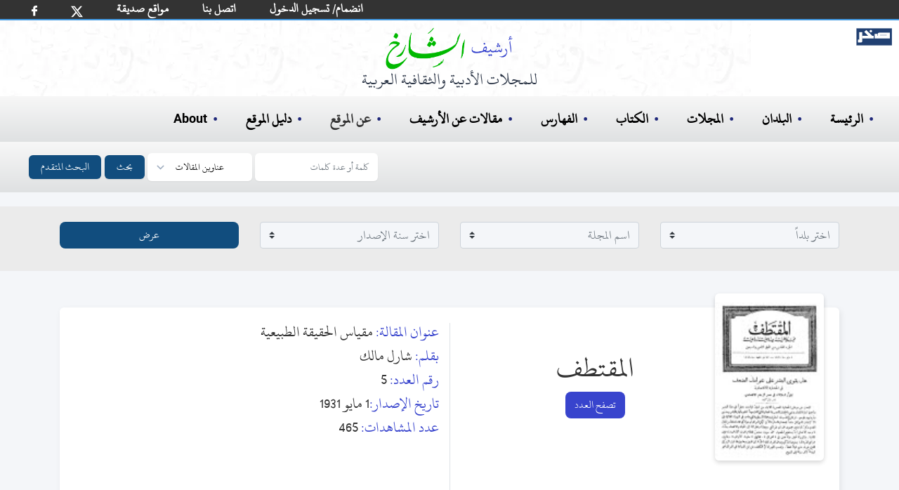

--- FILE ---
content_type: text/html; charset=utf-8
request_url: https://archive.alsharekh.org/Articles/107/9559/191630
body_size: 14713
content:
<!DOCTYPE html><html lang="ar" dir="rtl"><head>
  <meta charset="utf-8">
  <title>مقياس الحقيقة الطبيعية</title>
  <!-- SEO TAGS -->
  <meta name="description" content="مقالة (مقياس الحقيقة الطبيعية) من مجلة المقتطف بقلم (شارل مالك),رئيس التحرير يعقوب صروف , تاريخ الإصدار 1 مايو 1931 , نوعية الإصدار شهرية , بلد الإصدار مصر , العدد 5">
  
  <meta name="author" content="محمد الشارخ - صخر">

  <meta name="og:title" property="og:title" content="مقياس الحقيقة الطبيعية">
  <meta name="og:description" property="og:description" content="مقالة (مقياس الحقيقة الطبيعية) من مجلة المقتطف بقلم (شارل مالك),رئيس التحرير يعقوب صروف , تاريخ الإصدار 1 مايو 1931 , نوعية الإصدار شهرية , بلد الإصدار مصر , العدد 5">

  <meta name="og:url" property="og:url" content="https://archive.alsharekh.org/Articles/107/9559/191630">
  <meta name="og:type" property="og:type" content="website">
  <meta name="og:image" property="og:image" content="https://archive.alsharekh.org/ArchiveAlsharekh.png">
  <meta name="og:site_name" property="og:site_name" content="أرشيف الشارخ للمجلات الأدبية والثقافية العربية">

  <link rel="Shortcut Icon" href="https://archive.alsharekh.org/logo.svg">
  <base href="/">

  <meta name="viewport" content="width=device-width, initial-scale=1">
  <link rel="icon" type="image/x-icon" href="https://archive.alsharekh.org/logo.svg">

  <!-- CSS Files -->
  
  <link href="assets/css/app.css" media="screen" rel="stylesheet" type="text/css">
  <link href="assets/css/combined_base.css" rel="stylesheet" type="text/css" media="all">
  <link href="assets/css/combined_document.css" media="screen" rel="stylesheet" type="text/css">

  <meta name="google-site-verification" content="Gg_8xwHON90xBrcToBtc6rcI--e5CCz3chhJhHsdyoE">
  <!-- Global site tag (gtag.js) - Google Analytics -->
  <script async="" src="https://www.googletagmanager.com/gtag/js?id=UA-155739506-1"></script>
  <script>
    window.dataLayer = window.dataLayer || [];
    function gtag() { dataLayer.push(arguments); }
    gtag('js', new Date());

    gtag('config', 'UA-155739506-1');
  </script>
<link rel="stylesheet" href="styles.20c66f533ad461915b4f.css"><style ng-transition="serverApp"></style><style ng-transition="serverApp">.MHSeparator[_ngcontent-sc3]{border:none;border-left:1px solid #ebebeb;padding-top:29px;padding-bottom:20px}@media (min-device-width:768px) and (max-device-width:1024px),only screen and (max-width:760px){.MHSeparator[_ngcontent-sc3]{border-left:none;border-bottom:1px solid #ebebeb}}</style><style ng-transition="serverApp">footer[_ngcontent-sc4]{display:flex;padding:2rem;margin-left:auto;margin-right:auto;text-align:center;justify-content:center;background-color:#fff}.footer_info[_ngcontent-sc4]{margin:0;width:100%;white-space:nowrap;padding:0;text-align:center;font-size:18px;color:#000;line-height:1.2}@media (min-width:768px){.footer_info[_ngcontent-sc4]{margin:10px;font-size:16px;font-weight:700}}@media (max-width:768px){.footer_info[_ngcontent-sc4]{margin:10px;font-size:12px}}.hover-text-gray-500[_ngcontent-sc4]:hover{--text-opacity:1;color:#a0aec0;color:rgba(160,174,192,var(--text-opacity))}.text-gray-700[_ngcontent-sc4]{--text-opacity:1;color:#4a5568;color:rgba(74,85,104,var(--text-opacity))}h3[_ngcontent-sc4]{color:#000}.flex[_ngcontent-sc4]{display:flex}.justify-center[_ngcontent-sc4]{justify-content:center}.mt-8[_ngcontent-sc4]{margin-top:2rem}.space-x-6[_ngcontent-sc4] > [_ngcontent-sc4]:not(template) ~ [_ngcontent-sc4]:not(template){--space-x-reverse:0;margin-right:calc(1.5rem*var(--space-x-reverse));margin-left:calc(1.5rem*(1 - var(--space-x-reverse)))}.space-x-reverse[_ngcontent-sc4] > [_ngcontent-sc4]:not(template) ~ [_ngcontent-sc4]:not(template){--space-x-reverse:1}.sr-only[_ngcontent-sc4]{position:absolute;width:1px;height:1px;padding:0;margin:-1px;overflow:hidden;clip:rect(0,0,0,0);white-space:nowrap;border-width:0}.w-6[_ngcontent-sc4]{width:1.5rem}.h-6[_ngcontent-sc4]{height:1.5rem}.mx-3[_ngcontent-sc4]{margin-left:.75rem;margin-right:.75rem}.my-6[_ngcontent-sc4]{margin-top:1.5rem;margin-bottom:1.5rem}.hidden[_ngcontent-sc4]{display:none}@media (min-width:768px){.md-block[_ngcontent-sc4]{display:block}.md-hidden[_ngcontent-sc4]{display:none}ul[_ngcontent-sc4]   li[_ngcontent-sc4]   .imgLiHead[_ngcontent-sc4]{margin:0 10px!important;height:50px!important;bottom:-5px!important}ul[_ngcontent-sc4]   li.imgLi[_ngcontent-sc4]{height:45px!important}}.footerMobile[_ngcontent-sc4]{padding:.75rem;background-color:#fff}ul[_ngcontent-sc4]   li[_ngcontent-sc4]{list-style-type:none}ul[_ngcontent-sc4]   li[_ngcontent-sc4]   .imgLiHead[_ngcontent-sc4]{position:relative;margin:0 20px;height:70px;bottom:8px}ul[_ngcontent-sc4]   li[_ngcontent-sc4]   .imgLi[_ngcontent-sc4]{margin:5px 20px;height:50px}.container2[_ngcontent-sc4]   ul[_ngcontent-sc4]   li[_ngcontent-sc4]   img[_ngcontent-sc4]{margin:0 20px;height:40px}.footerMobile[_ngcontent-sc4]   .container2[_ngcontent-sc4]   ul[_ngcontent-sc4]   li[_ngcontent-sc4]   img[_ngcontent-sc4]{margin:0 10px;height:20px}</style><style ng-transition="serverApp">html[_ngcontent-sc5]{line-height:1.15;-webkit-text-size-adjust:100%}body[_ngcontent-sc5]{margin:0}main[_ngcontent-sc5]{display:block}button[_ngcontent-sc5], input[_ngcontent-sc5], select[_ngcontent-sc5], textarea[_ngcontent-sc5]{font-family:inherit;font-size:100%;line-height:1.15;margin:0}button[_ngcontent-sc5], input[_ngcontent-sc5]{overflow:visible}button[_ngcontent-sc5], select[_ngcontent-sc5]{text-transform:none}[type=submit][_ngcontent-sc5], button[_ngcontent-sc5]{-webkit-appearance:button}[type=submit][_ngcontent-sc5]::-moz-focus-inner, button[_ngcontent-sc5]::-moz-focus-inner{border-style:none;padding:0}[type=submit][_ngcontent-sc5]:-moz-focusring, button[_ngcontent-sc5]:-moz-focusring{outline:1px dotted ButtonText}textarea[_ngcontent-sc5]{overflow:auto}[type=search][_ngcontent-sc5]{-webkit-appearance:textfield;outline-offset:-2px}[type=search][_ngcontent-sc5]::-webkit-search-decoration{-webkit-appearance:none}[_ngcontent-sc5]::-webkit-file-upload-button{-webkit-appearance:button;font:inherit}[hidden][_ngcontent-sc5]{display:none}h3[_ngcontent-sc5]{margin:0}button[_ngcontent-sc5]:focus{outline:1px dotted;outline:5px auto -webkit-focus-ring-color}ul[_ngcontent-sc5]{list-style:none;margin:0;padding:0}*[_ngcontent-sc5], [_ngcontent-sc5]:after, [_ngcontent-sc5]:before{box-sizing:border-box;border:0 solid #e2e8f0}hr[_ngcontent-sc5]{border-top-width:1px}img[_ngcontent-sc5]{border-style:solid}textarea[_ngcontent-sc5]{resize:vertical}[role=button][_ngcontent-sc5], button[_ngcontent-sc5]{cursor:pointer}table[_ngcontent-sc5]{border-collapse:collapse}h1[_ngcontent-sc5], h2[_ngcontent-sc5], h3[_ngcontent-sc5], h4[_ngcontent-sc5], h5[_ngcontent-sc5], h6[_ngcontent-sc5]{font-size:inherit;font-weight:inherit}a[_ngcontent-sc5]{color:#000;text-decoration:inherit}button[_ngcontent-sc5], input[_ngcontent-sc5], optgroup[_ngcontent-sc5], select[_ngcontent-sc5], textarea[_ngcontent-sc5]{padding:0;line-height:inherit}code[_ngcontent-sc5], kbd[_ngcontent-sc5], pre[_ngcontent-sc5], samp[_ngcontent-sc5]{font-family:Menlo,Monaco,Consolas,Liberation Mono,Courier New,monospace}audio[_ngcontent-sc5], canvas[_ngcontent-sc5], embed[_ngcontent-sc5], iframe[_ngcontent-sc5], img[_ngcontent-sc5], object[_ngcontent-sc5], svg[_ngcontent-sc5], video[_ngcontent-sc5]{display:block}img[_ngcontent-sc5], video[_ngcontent-sc5]{max-width:100%;height:auto}[type=search][_ngcontent-sc5], select[_ngcontent-sc5], textarea[_ngcontent-sc5]{-webkit-appearance:none;-moz-appearance:none;appearance:none;background-color:#fff;border-color:#a0aec0;border-radius:0;padding:.5rem .75rem;font-size:1}[type=search][_ngcontent-sc5]:focus, select[_ngcontent-sc5]:focus{outline:2px solid transparent;outline-offset:2px;--tw-ring-inset:var(--tw-empty,);--tw-ring-offset-width:0px;--tw-ring-offset-color:#fff;--tw-ring-color:#3182ce;--tw-ring-offset-shadow:var(--tw-ring-inset) 0 0 0 var(--tw-ring-offset-width) var(--tw-ring-offset-color);--tw-ring-shadow:var(--tw-ring-inset) 0 0 0 calc(1px + var(--tw-ring-offset-width)) var(--tw-ring-color);box-shadow:var(--tw-ring-offset-shadow),var(--tw-ring-shadow),var(--tw-shadow,0 0 transparent);border-color:#3182ce}input[_ngcontent-sc5]::-moz-placeholder, textarea[_ngcontent-sc5]::-moz-placeholder{color:#a0aec0;opacity:1}input[_ngcontent-sc5]::-ms-input-placeholder, textarea[_ngcontent-sc5]::-ms-input-placeholder{color:#a0aec0;opacity:1}input[_ngcontent-sc5]::placeholder, textarea[_ngcontent-sc5]::placeholder{color:#a0aec0;opacity:1}[_ngcontent-sc5]::-webkit-datetime-edit-fields-wrapper{padding:0}[_ngcontent-sc5]::-webkit-date-and-time-value{min-height:1.5em}select[_ngcontent-sc5]{background-image:url("data:image/svg+xml,%3csvg xmlns='http://www.w3.org/2000/svg' fill='none' viewBox='0 0 20 20'%3e%3cpath stroke='%23a0aec0' stroke-linecap='round' stroke-linejoin='round' stroke-width='1.5' d='M6 8l4 4 4-4'/%3e%3c/svg%3e");background-position:right .5rem center;background-repeat:no-repeat;background-size:1.5em 1.5em;padding-right:2.5rem;-webkit-print-color-adjust:exact;color-adjust:exact}.container[_ngcontent-sc5]{width:100%}@media (min-width:640px){.container[_ngcontent-sc5]{max-width:640px}}@media (min-width:768px){.container[_ngcontent-sc5]{max-width:768px}}@media (min-width:1024px){.container[_ngcontent-sc5]{max-width:1024px}}@media (min-width:1280px){.container[_ngcontent-sc5]{max-width:1280px}}.bg-blue-500[_ngcontent-sc5]{--bg-opacity:1;background-color:#4299e1;background-color:#114d7e}.hover-bg-blue-700[_ngcontent-sc5]:hover{--bg-opacity:1;background-color:#2b6cb0;background-color:rgba(43,108,176,var(--bg-opacity))}.border-transparent[_ngcontent-sc5]{border-color:transparent}.border-gray-300[_ngcontent-sc5]{--border-opacity:1;border-color:#e2e8f0;border-color:rgba(226,232,240,var(--border-opacity))}.focus\[_ngcontent-sc5]:border-xBlue-500:focus{--border-opacity:1;border-color:#263097;border-color:rgba(38,48,151,var(--border-opacity))}.rounded-md[_ngcontent-sc5]{border-radius:.375rem}.border[_ngcontent-sc5]{border-width:1px}.inline[_ngcontent-sc5]{display:inline}.inline-flex[_ngcontent-sc5]{display:inline-flex;margin-left:5px}.table[_ngcontent-sc5]{display:table}.grid[_ngcontent-sc5]{display:grid}.hidden[_ngcontent-sc5]{display:none}.items-center[_ngcontent-sc5]{align-items:center}.font-medium[_ngcontent-sc5]{font-weight:500}.h-4[_ngcontent-sc5]{height:1rem}.text-base[_ngcontent-sc5]{font-size:1rem}.leading-4[_ngcontent-sc5]{line-height:1rem}.focus\[_ngcontent-sc5]:outline-none:focus{outline:2px solid transparent;outline-offset:2px}.py-2[_ngcontent-sc5]{padding-top:.5rem;padding-bottom:.5rem}.px-2[_ngcontent-sc5]{padding-left:.5rem;padding-right:.5rem}.Lpx-4[_ngcontent-sc5]{padding-left:1rem;padding-right:1rem}.static[_ngcontent-sc5]{position:static}.relative[_ngcontent-sc5]{position:relative}.shadow-sm[_ngcontent-sc5]{box-shadow:0 1px 2px 0 rgba(0,0,0,.05)}.text-white[_ngcontent-sc5]{--text-opacity:1;color:#fff;color:rgba(255,255,255,var(--text-opacity))}.w-4[_ngcontent-sc5]{width:1rem}.w-10[_ngcontent-sc5]{width:2.5rem}.gap-0[_ngcontent-sc5]{grid-gap:0;gap:0}.grid-cols-2[_ngcontent-sc5]{grid-template-columns:repeat(2,minmax(0,1fr))}.grid-cols-3[_ngcontent-sc5]{grid-template-columns:repeat(3,minmax(0,1fr))}@-webkit-keyframes spin{to{transform:rotate(1turn)}}@keyframes spin{to{transform:rotate(1turn)}}@-webkit-keyframes ping{75%,to{transform:scale(2);opacity:0}}@keyframes ping{75%,to{transform:scale(2);opacity:0}}@-webkit-keyframes pulse{50%{opacity:.5}}@keyframes pulse{50%{opacity:.5}}@-webkit-keyframes bounce{0%,to{transform:translateY(-25%);-webkit-animation-timing-function:cubic-bezier(.8,0,1,1);animation-timing-function:cubic-bezier(.8,0,1,1)}50%{transform:none;-webkit-animation-timing-function:cubic-bezier(0,0,.2,1);animation-timing-function:cubic-bezier(0,0,.2,1)}}@keyframes bounce{0%,to{transform:translateY(-25%);-webkit-animation-timing-function:cubic-bezier(.8,0,1,1);animation-timing-function:cubic-bezier(.8,0,1,1)}50%{transform:none;-webkit-animation-timing-function:cubic-bezier(0,0,.2,1);animation-timing-function:cubic-bezier(0,0,.2,1)}}body[_ngcontent-sc5]{font-family:KFGQPCUthmanTahaNaskh,Roboto,sans-serif;width:100%}._hidden[_ngcontent-sc5]{display:none}.Sub-BG[_ngcontent-sc5]{background:#fff url(/assets/images/bG_1_30.webp) no-repeat!important;height:auto!important;padding-bottom:10px}.Sub-BG[_ngcontent-sc5]   .ArchiveLogo[_ngcontent-sc5]{margin-left:auto;margin-right:auto;margin-top:0;padding-top:10px;text-align:center;--text-opacity:1;color:#2d3748;color:rgba(45,55,72,var(--text-opacity))}.Sub-BG[_ngcontent-sc5]   .ArchiveLogo[_ngcontent-sc5]   img[_ngcontent-sc5]{margin-left:auto;margin-right:auto;height:60px}.Sub-BG[_ngcontent-sc5]   .ArchiveLogo[_ngcontent-sc5]   h3[_ngcontent-sc5]{font-size:1.5rem}.Sub-BG[_ngcontent-sc5]   .logoSakhr[_ngcontent-sc5]{position:absolute;height:25px;right:10px;top:40px}.desk-hero[_ngcontent-sc5]{background:#fff url(/assets/images/HBG.webp) no-repeat 0 0;background-size:contain;height:320px}.mobile-hero[_ngcontent-sc5]{background:#fff url(/assets/images/bG_1_30.webp) no-repeat 50%}.desk-hero[_ngcontent-sc5]   h2[_ngcontent-sc5]{color:#00f;font-size:24px;font-weight:500}.desk-hero[_ngcontent-sc5]   p[_ngcontent-sc5]{color:#4e4e4e;font-size:14.5pt;font-weight:500;padding-right:30px}.mobile-hero[_ngcontent-sc5]   .logoSakhr[_ngcontent-sc5]{position:relative;height:30px;right:0;top:10px}.mobile-hero[_ngcontent-sc5]   .grid[_ngcontent-sc5]   .grid_cont[_ngcontent-sc5]{align-items:center;justify-content:center;vertical-align:middle;margin:auto}.mobile-hero[_ngcontent-sc5]   .grid[_ngcontent-sc5]   .static[_ngcontent-sc5]{padding-bottom:.5rem;margin:.75rem auto .5rem;font-size:.75rem;text-align:right;--text-opacity:1;color:#2d3748;color:rgba(45,55,72,var(--text-opacity));width:150px}.desk-hero[_ngcontent-sc5]   .logoSakhr[_ngcontent-sc5]{position:absolute;height:35px;right:10px;top:60px}.desk-hero[_ngcontent-sc5]   .hero[_ngcontent-sc5]   .grid_cont[_ngcontent-sc5]{align-items:center;justify-content:center;vertical-align:middle;margin:auto}.desk-hero[_ngcontent-sc5]   .hero[_ngcontent-sc5]   .ArchiveLogo[_ngcontent-sc5]{margin-left:auto;margin-right:auto;margin-top:1rem;text-align:center;--text-opacity:1;color:#2d3748;color:rgba(45,55,72,var(--text-opacity))}.desk-hero[_ngcontent-sc5]   .hero[_ngcontent-sc5]   .ArchiveLogo[_ngcontent-sc5]   img[_ngcontent-sc5]{margin-left:auto;margin-right:auto;height:79px}.desk-hero[_ngcontent-sc5]   .hero[_ngcontent-sc5]   .ArchiveLogo[_ngcontent-sc5]   h3[_ngcontent-sc5]{font-size:18px}.desk-hero[_ngcontent-sc5]   .hero[_ngcontent-sc5]   .static[_ngcontent-sc5]{padding-bottom:.75rem;margin:1.5rem auto 2rem;font-size:1.5rem;text-align:center;--text-opacity:1;color:#2d3748;color:rgba(45,55,72,var(--text-opacity));width:450px}h3[_ngcontent-sc5]   span[_ngcontent-sc5]{--text-opacity:1;color:#5159ac;color:rgba(81,89,172,var(--text-opacity))}.desk-hero[_ngcontent-sc5]   .hero[_ngcontent-sc5]   .cover[_ngcontent-sc5]   img[_ngcontent-sc5]{height:100%}.desk-hero[_ngcontent-sc5]   .lg-block[_ngcontent-sc5]{display:block}.desk-hero[_ngcontent-sc5]   .lg-hidden[_ngcontent-sc5]{display:none}@media (max-width:768px) and (max-width:1000px){.wi_th[_ngcontent-sc5]{width:270px}.mobile-hero[_ngcontent-sc5]   .wi_th[_ngcontent-sc5]{width:190px;position:relative}.sakhr-projects[_ngcontent-sc5]   .items[_ngcontent-sc5]   .item.one[_ngcontent-sc5]{margin:10px}}@media (min-width:768px) and (max-width:1024px){.desk-hero[_ngcontent-sc5]   .hero[_ngcontent-sc5]   .cover[_ngcontent-sc5]   .cover-md[_ngcontent-sc5], .desk-hero[_ngcontent-sc5]   .lg-hidden[_ngcontent-sc5]{display:block}.desk-hero[_ngcontent-sc5]   .lg-block[_ngcontent-sc5]{display:none}}@media (min-width:1024px) and (max-width:1280px){.desk-hero[_ngcontent-sc5]   .hero[_ngcontent-sc5]   .cover[_ngcontent-sc5]   .cover-lg[_ngcontent-sc5]{display:none}}@media (min-width:1280px){.desk-hero[_ngcontent-sc5]   .hero[_ngcontent-sc5]   .cover[_ngcontent-sc5]   .cover-xl[_ngcontent-sc5]{display:block}}@media (min-width:640px){.mobile-hero[_ngcontent-sc5]   .grid[_ngcontent-sc5]   .cover[_ngcontent-sc5]   .cover-lg[_ngcontent-sc5]{display:block}.mobile-hero[_ngcontent-sc5]   .grid[_ngcontent-sc5]   .cover[_ngcontent-sc5]   .cover-md[_ngcontent-sc5]{display:none}}@media (min-width:768px){.desk-nav-mob.md_hidden[_ngcontent-sc5]{display:none}}.desk-nav[_ngcontent-sc5]{text-align:right;width:100%}.desk-nav[_ngcontent-sc5]   ul[_ngcontent-sc5]{padding:1rem;font-size:20px}.bcollaps[_ngcontent-sc5], .desk-nav-mob[_ngcontent-sc5]   ul[_ngcontent-sc5], .desk-nav[_ngcontent-sc5]   ul[_ngcontent-sc5]{display:flex;font-weight:600;text-align:right;width:100%;background-image:linear-gradient(180deg,#f7f7f7,#dfe1e2)}.bcollaps[_ngcontent-sc5], .desk-nav-mob[_ngcontent-sc5]   ul[_ngcontent-sc5]{padding:.5rem;font-size:14px!important}.desk-nav[_ngcontent-sc5]   ul[_ngcontent-sc5]   li[_ngcontent-sc5]{margin-left:1.25rem;margin-right:1.25rem}.desk-nav-mob[_ngcontent-sc5]   ul[_ngcontent-sc5]   li[_ngcontent-sc5]{margin-left:.25rem;margin-right:.25rem}.desk-nav-mob[_ngcontent-sc5]   ul[_ngcontent-sc5]   li[_ngcontent-sc5]   a[_ngcontent-sc5]{font-size:16px!important}.desk-nav-mob[_ngcontent-sc5]   button[_ngcontent-sc5], .desk-nav-mob[_ngcontent-sc5]   input[_ngcontent-sc5]{font-size:12px}.desk-nav-mob[_ngcontent-sc5]   ul[_ngcontent-sc5]   li[_ngcontent-sc5]:hover, .desk-nav[_ngcontent-sc5]   ul[_ngcontent-sc5]   li[_ngcontent-sc5]:before, .desk-nav[_ngcontent-sc5]   ul[_ngcontent-sc5]   li[_ngcontent-sc5]:hover, a[_ngcontent-sc5]:hover{--text-opacity:1;color:#1e2679;color:rgba(30,38,121,var(--text-opacity))}.desk-nav[_ngcontent-sc5]   ul[_ngcontent-sc5]   li[_ngcontent-sc5]:before{margin-left:.5rem;content:"•";top:2px;position:relative}.desk-nav[_ngcontent-sc5]   ul[_ngcontent-sc5]   .search[_ngcontent-sc5]:before{content:""!important}@media (min-width:768px) and (max-width:1024px){.desk-nav[_ngcontent-sc5]   ul[_ngcontent-sc5]   li[_ngcontent-sc5]{margin-left:1rem;margin-right:1rem}}select[_ngcontent-sc5]{background-position:left .5rem center;padding-left:2.5rem}@-webkit-keyframes bannermove{to{transform:translate(200%)}}@keyframes bannermove{to{transform:translate(200%)}}@-webkit-keyframes bannermoveDesk{to{transform:translate(200%)}}@keyframes bannermoveDesk{to{transform:translate(200%)}}@media (max-width:768px){.ArchiveLogo[_ngcontent-sc5]{margin-right:0!important}.desk-hero[_ngcontent-sc5]   .hero[_ngcontent-sc5]   .ArchiveLogo[_ngcontent-sc5]   img[_ngcontent-sc5]{height:54px}.desk-hero[_ngcontent-sc5]   .hero[_ngcontent-sc5]   .ArchiveLogo[_ngcontent-sc5]   h3[_ngcontent-sc5], .desk-hero[_ngcontent-sc5]   .hero[_ngcontent-sc5]   .static[_ngcontent-sc5]{font-size:1rem}.desk-hero[_ngcontent-sc5]   .hero[_ngcontent-sc5]   .cover[_ngcontent-sc5]   .cover-md[_ngcontent-sc5]{height:267px}.hero[_ngcontent-sc5]{height:267px!important}.desk-hero[_ngcontent-sc5]   .hero[_ngcontent-sc5]   .grid_cont[_ngcontent-sc5]{margin:42px 0 0}.desk-nav[_ngcontent-sc5]   ul[_ngcontent-sc5]{font-size:1rem;padding:1rem 0}.desk-nav[_ngcontent-sc5]   ul[_ngcontent-sc5]   li[_ngcontent-sc5]{margin-left:1rem;margin-right:1rem}.desk-nav[_ngcontent-sc5]   ul[_ngcontent-sc5]   li[_ngcontent-sc5]:before{margin-left:.1rem}.static[_ngcontent-sc5]   .st[_ngcontent-sc5]   h3[_ngcontent-sc5]{width:120px}}@media (min-width:640px){.sm-text-sm[_ngcontent-sc5]{font-size:.875rem}}@media (min-width:768px){.md-block[_ngcontent-sc5]{display:block;background-size:cover}.md-inline[_ngcontent-sc5]{display:inline}.md-hidden[_ngcontent-sc5]{display:none}.md-gap-3[_ngcontent-sc5]{grid-gap:.75rem;gap:.75rem}}.navbar-white-txt[_ngcontent-sc5], .navbar-white-txt[_ngcontent-sc5]   a[_ngcontent-sc5]{font-size:18px;color:#fff}.h30[_ngcontent-sc5]{height:27px}@media (min-width:992px){.navbar-expand-lg[_ngcontent-sc5]{flex-flow:row nowrap;justify-content:flex-start}.navbar-expand-lg[_ngcontent-sc5]   .navbar-nav[_ngcontent-sc5]{flex-direction:row}.navbar-expand-lg[_ngcontent-sc5]   .navbar-nav[_ngcontent-sc5]   .nav-link[_ngcontent-sc5]{padding-left:.5rem;padding-right:.5rem}}.navbar[_ngcontent-sc5]{position:relative;display:flex;flex-wrap:wrap;align-items:center;justify-content:space-between;padding:0 21px;direction:ltr}.navbar-nav[_ngcontent-sc5]{display:-webkit-inline-box;display:-webkit-box;flex-direction:column;padding-right:0;margin-bottom:0;list-style:none}.navbar-nav[_ngcontent-sc5]   .nav-link[_ngcontent-sc5]{padding-left:0;padding-right:0}.navbar-expand-md[_ngcontent-sc5]   .navbar-nav[_ngcontent-sc5]   .nav-link[_ngcontent-sc5]{padding-left:1.5rem;padding-right:.5rem}.pFix[_ngcontent-sc5]{position:relative;bottom:11px}@media screen and (max-width:360px),screen and (max-width:812px){.navbar[_ngcontent-sc5]{padding:0 1rem}.navbar-white-txt[_ngcontent-sc5], .navbar-white-txt[_ngcontent-sc5]   a[_ngcontent-sc5]{font-size:12px;color:#fff}.nav-link[_ngcontent-sc5]   img[_ngcontent-sc5]{width:12px}.facebook[_ngcontent-sc5]   img[_ngcontent-sc5]{width:5.5px}.pFix[_ngcontent-sc5]{bottom:7px}.navbar-extend[_ngcontent-sc5]   li.nav-item[_ngcontent-sc5]{padding:0 8px!important}}.navbar-extend[_ngcontent-sc5]   ul[_ngcontent-sc5]{display:-webkit-inline-box}.navbar-extend[_ngcontent-sc5]   li.nav-item[_ngcontent-sc5]{padding:0 16px}.form-control[_ngcontent-sc5]{width:80%;background:#f4f6f9;color:#333;border-radius:6px;border:1px solid #ced4da}.custom-select[_ngcontent-sc5], .form-control[_ngcontent-sc5]{margin-right:10px;padding-top:.1rem;padding-right:.2rem;padding-bottom:.1rem}.custom-select[_ngcontent-sc5]{margin-top:10px}.form-inline[_ngcontent-sc5]{background-image:linear-gradient(180deg,#f7f7f7,#dfe1e2);padding-bottom:10px}.bg-green[_ngcontent-sc5]{background-color:#333;border-bottom:2px solid #4299e1}.Bborder[_ngcontent-sc5]{margin-bottom:20px}.B_Blue[_ngcontent-sc5]   a[_ngcontent-sc5]{color:#3844cd}.B_Blue[_ngcontent-sc5]   a[_ngcontent-sc5]:hover{color:#00008b}.navbar-toggler-icon[_ngcontent-sc5]{display:inline-block;width:1.5em;height:1.5em;vertical-align:middle;content:"";background:no-repeat 50%;background-size:100% 100%;margin-left:7px;background-image:url("data:image/svg+xml,%3csvg viewBox='0 0 30 30' xmlns='http://www.w3.org/2000/svg'%3e%3cpath stroke='rgba(0,0,0,0.5)' stroke-width='2' stroke-linecap='round' stroke-miterlimit='10' d='M4 7h22M4 15h22M4 23h22'/%3e%3c/svg%3e")}.active[_ngcontent-sc5]{border-bottom:3px solid #2b6cb0}.liDropdown[_ngcontent-sc5]{position:relative}.liDiv[_ngcontent-sc5]{z-index:100;display:none;position:absolute;background-color:#fff;width:200px;border-radius:12px;padding:14px}.liDiv[_ngcontent-sc5]   ul[_ngcontent-sc5]{display:block;padding:0;background-image:none}.liDiv[_ngcontent-sc5]   ul[_ngcontent-sc5]   li[_ngcontent-sc5]{margin-left:0;margin-right:0}.liDropdown[_ngcontent-sc5]:active   .liDiv[_ngcontent-sc5], .liDropdown[_ngcontent-sc5]:hover   .liDiv[_ngcontent-sc5]{display:block}</style><script type="application/ld+json">{
        "@context": "https://schema.org",
        "@type": "Article",
        "headline": "مقياس الحقيقة الطبيعية",            
        "description": "مقالة (مقياس الحقيقة الطبيعية) من مجلة المقتطف بقلم (شارل مالك),رئيس التحرير يعقوب صروف , تاريخ الإصدار 1 مايو 1931 , نوعية الإصدار شهرية , بلد الإصدار مصر , العدد 5",
        "author": {
          "@type": "Person",
          "name": "شارل مالك"
        },
        "datePublished": "1 مايو 1931",
        "publisher": {
          "@type": "Organization",
          "name": "المقتطف"
        },
        "inLanguage": "Arabic",                        
        "url": "https://archive.alsharekh.org/Articles/107/9559/191630"
      }</script><link rel="canonical" href="https://archive.alsharekh.org/Articles/107/9559/191630"></head>

<body>

  <app-root _nghost-sc0="" ng-version="9.1.12"><router-outlet _ngcontent-sc0=""></router-outlet><app-article _nghost-sc1=""><app-allmagazine-header _ngcontent-sc1="" _nghost-sc2=""><app-main-header _ngcontent-sc2="" _nghost-sc5=""><nav _ngcontent-sc5="" class="navbar navbar-expand-lg bg-green navbar-white-txt"><ul _ngcontent-sc5="" class="navbar-nav navbar-extend h30"><li _ngcontent-sc5="" class="nav-item "><a _ngcontent-sc5="" class="nav-link facebook" rel="noopener" target="_blank" title="شارك أصدقائك" href="https://www.facebook.com/sharer/sharer.php?u=about:blank"><img _ngcontent-sc5="" alt="FaceBookLog" src="assets/images/fb.svg" width="8px"></a></li><li _ngcontent-sc5="" class="nav-item "><a _ngcontent-sc5="" class="nav-link" rel="noopener" target="_blank" title="شارك أصدقائك" href="https://twitter.com/intent/tweet?text=about:blank"><img _ngcontent-sc5="" alt="twitterLog" src="assets/images/twitterx.svg" width="17px"></a></li><li _ngcontent-sc5="" class="nav-item pFix"><a _ngcontent-sc5="" class="nav-link" routerlink="/FWebSites" href="/FWebSites">مواقع صديقة</a></li><li _ngcontent-sc5="" class="nav-item pFix"><a _ngcontent-sc5="" class="nav-link" routerlink="/ContactUs" href="/ContactUs">اتصل بنا</a></li><!----><li _ngcontent-sc5="" class="nav-item pFix"><a _ngcontent-sc5="" class="nav-link" routerlink="/JoinUs" href="/JoinUs">انضمام/ تسجيل الدخول</a></li><!----></ul></nav><!----><!----><header _ngcontent-sc5=""><h2 _ngcontent-sc5="" style="display: none;">أرشيف الشارخ للمجلات الأدبية والثقافية</h2><div _ngcontent-sc5="" class="Sub-BG md-hidden"><div _ngcontent-sc5="" class="Sakhrlogo"><a _ngcontent-sc5="" href="https://www.sakhr.org/" role="button" target="_blank"><img _ngcontent-sc5="" alt="شعار صخر" class="logoSakhr" src="assets/images/sakhrlogo.svg"></a></div><div _ngcontent-sc5="" class="ArchiveLogo"><img _ngcontent-sc5="" alt="شعار الأرشيف" src="assets/images/ArchiveLogo2.webp"><h3 _ngcontent-sc5="">للمجلات الأدبية والثقافية العربية</h3></div></div><div _ngcontent-sc5="" class="hidden md-block  Sub-BG"><div _ngcontent-sc5="" class="Sakhrlogo"><a _ngcontent-sc5="" href="https://www.sakhr.org/" role="button" target="_blank"><img _ngcontent-sc5="" alt="شعار صخر" class="logoSakhr" src="assets/images/sakhrlogo.svg"></a></div><div _ngcontent-sc5="" class="ArchiveLogo"><img _ngcontent-sc5="" alt="شعار الأرشيف" src="assets/images/ArchiveLogo2.webp"><h3 _ngcontent-sc5="">للمجلات الأدبية والثقافية العربية</h3></div></div></header><nav _ngcontent-sc5=""><div _ngcontent-sc5="" class="desk-nav-mob md_hidden"><ul _ngcontent-sc5="" class="inline mr-1"><li _ngcontent-sc5="" class="nav-item" id="Home" style="width:70px"><a _ngcontent-sc5="" routerlink="/" href="/">الرئيسة</a></li><li _ngcontent-sc5="" style="width:230px"><button _ngcontent-sc5="" aria-controls="navbarSupportedContent" aria-expanded="false" aria-label="Toggle navigation " class="navbar-toggler bcollaps" data-target="#navbarSupportedContent" data-toggle="collapse" type="button"><span _ngcontent-sc5="" class="navbar-toggler-icon "></span> أقسام الأرشيف </button></li><li _ngcontent-sc5=""><button _ngcontent-sc5="" aria-controls="navbarSearchContent" aria-expanded="false" aria-label="Toggle navigation" class="inline-flex items-center px-2 py-2 text-base font-medium leading-4 text-white bg-blue-500 border border-transparent rounded-md shadow-sm hover:bg-blue-700 focus:outline-none focus:ring-2 focus:ring-offset-2 focus:ring-xBlue-500" data-target="#navbarSearchContent" data-toggle="collapse" type="button"><svg _ngcontent-sc5="" class="inline w-4 h-4 text-white" fill="none" stroke="currentColor" viewBox="0 0 24 24" xmlns="http://www.w3.org/2000/svg"><path _ngcontent-sc5="" d="M21 21l-6-6m2-5a7 7 0 11-14 0 7 7 0 0114 0z" stroke-linecap="round" stroke-linejoin="round" stroke-width="2"></path></svg><span _ngcontent-sc5="" class="inline text-white">بحث</span></button></li></ul><div _ngcontent-sc5="" class="collapse navbar-collapse" id="navbarSupportedContent"><ul _ngcontent-sc5="" class="navbar-nav navbar-extend mr-auto"><li _ngcontent-sc5="" class="nav-item"><a _ngcontent-sc5="" class="nav-link" routerlink="/MagazineCountries" href="/MagazineCountries">البلدان</a></li><li _ngcontent-sc5="" class="nav-item"><a _ngcontent-sc5="" class="nav-link" routerlink="/magazines" href="/magazines">المجلات</a></li><li _ngcontent-sc5="" class="nav-item"><a _ngcontent-sc5="" class="nav-link" routerlink="/authors" href="/authors">الكتاب</a></li><li _ngcontent-sc5="" class="nav-item"><a _ngcontent-sc5="" class="nav-link" routerlink="/ArchiveIndexes" href="/ArchiveIndexes">الفهارس</a></li><li _ngcontent-sc5="" class="nav-item"><a _ngcontent-sc5="" class="nav-link" routerlink="/ArchiveBlogs" href="/ArchiveBlogs">مقالات عن الأرشيف</a></li><li _ngcontent-sc5="" class="nav-item"><a _ngcontent-sc5="" class="nav-link" routerlink="/About" href="/About">حول الموقع</a></li><li _ngcontent-sc5="" class="nav-item"><a _ngcontent-sc5="" class="nav-link" routerlink="/statistics" href="/statistics">الإحصائيات</a></li><li _ngcontent-sc5="" class="nav-item"><a _ngcontent-sc5="" class="nav-link" routerlink="/Description" href="/Description">دليل الموقع</a></li><!----><li _ngcontent-sc5="" class="nav-item"><a _ngcontent-sc5="" class="nav-link" routerlink="/EnAbout" style="font-size: 14px !important;" href="/EnAbout">About</a></li></ul></div><div _ngcontent-sc5="" class="collapse navbar-collapse" id="navbarSearchContent"><form _ngcontent-sc5="" class="form-inline my-2 my-lg-0 ng-untouched ng-pristine ng-valid" novalidate=""><!----><input _ngcontent-sc5="" aria-label="Search" class="mr-sm-2 cstm-form border-gray-300 rounded-md shadow-sm focus:ring-xBlue-500 focus:border-xBlue-500 sm-text-sm ng-untouched ng-pristine ng-valid" name="SearchStr" placeholder="كلمة، أو عدة كلمات" type="search" value=""><select _ngcontent-sc5="" aria-label="بحث الأرشيف السريع" class="custom-select mt-0 padding mr-2 select-form relative border-gray-300 rounded-md shadow-sm focus:ring-xBlue-500 focus:border-xBlue-500 sm-text-sm ng-untouched ng-pristine ng-valid" name="HomeOptionList" selectedindex="-1" value="2"><option _ngcontent-sc5="" value="1">أسماء الكتاب</option><option _ngcontent-sc5="" value="2">عناوين المقالات</option><option _ngcontent-sc5="" value="3">أسماء المجلات</option></select><button _ngcontent-sc5="" class=" inline-flex items-center Lpx-4 py-2 text-base font-medium leading-4 text-white bg-blue-500 border border-transparent rounded-md shadow-sm hover-bg-blue-700 focus:outline-none focus:ring-2 focus:ring-offset-2 focus:ring-xBlue-500 mt-10" type="submit">ابحث</button><button _ngcontent-sc5="" class="inline-flex items-center Lpx-4 py-2 text-base font-medium leading-4 text-white bg-blue-500 border border-transparent rounded-md shadow-sm hover-bg-blue-700 focus:outline-none focus:ring-2 focus:ring-offset-2 focus:ring-xBlue-500 ml-2 mt-10" type="submit">البحث المتقدم</button></form></div></div><div _ngcontent-sc5="" class="hidden desk-nav md-block"><div _ngcontent-sc5=""><ul _ngcontent-sc5="" class="inline mr-1"><li _ngcontent-sc5="" id="Home2"><a _ngcontent-sc5="" routerlink="/" href="/">الرئيسة</a></li><li _ngcontent-sc5="" id="countries2"><a _ngcontent-sc5="" routerlink="/MagazineCountries" href="/MagazineCountries">البلدان</a></li><li _ngcontent-sc5="" id="magazines2"><a _ngcontent-sc5="" routerlink="/magazines" href="/magazines">المجلات</a></li><li _ngcontent-sc5="" id="authors2"><a _ngcontent-sc5="" routerlink="/authors" href="/authors">الكتاب</a></li><li _ngcontent-sc5="" id="Indexes2"><a _ngcontent-sc5="" routerlink="/ArchiveIndexes" href="/ArchiveIndexes">الفهارس</a></li><li _ngcontent-sc5="" id="ArchiveBlogs"><a _ngcontent-sc5="" routerlink="/ArchiveBlogs" href="/ArchiveBlogs">مقالات عن الأرشيف</a></li><li _ngcontent-sc5="" class="liDropdown" id="About2"><span _ngcontent-sc5="" style="cursor: pointer;">عن الموقع</span><div _ngcontent-sc5="" class="liDiv"><ul _ngcontent-sc5=""><li _ngcontent-sc5=""><a _ngcontent-sc5="" routerlink="/About" href="/About">حول الموقع</a></li><li _ngcontent-sc5=""><a _ngcontent-sc5="" routerlink="/statistics" href="/statistics">الإحصائيات</a></li></ul></div></li><li _ngcontent-sc5="" id="Description2"><a _ngcontent-sc5="" routerlink="/Description" href="/Description">دليل الموقع</a></li><!----><li _ngcontent-sc5="" style="float: left;"><a _ngcontent-sc5="" routerlink="/EnAbout" style="font-size: 18px;" href="/EnAbout">About</a></li></ul></div><div _ngcontent-sc5="" class="Bborder"><ul _ngcontent-sc5="" class="inline mr-1" style="justify-content: flex-end;"><li _ngcontent-sc5="" class="hidden search md-inline"><div _ngcontent-sc5="" class="inline mr-1"><!----><input _ngcontent-sc5="" aria-label="Search" class="border-gray-300 rounded-md shadow-sm focus:ring-xBlue-500 focus:border-xBlue-500 sm-text-sm ng-untouched ng-pristine ng-valid" name="SearchStr" placeholder="كلمة أو عدة كلمات" type="search" value=""></div><div _ngcontent-sc5="" class="inline mr-1 "><select _ngcontent-sc5="" aria-label="بحث الأرشيف السريع" class="relative border-gray-300 rounded-md shadow-sm focus:ring-xBlue-500 focus:border-xBlue-500 sm-text-sm ng-untouched ng-pristine ng-valid" name="HomeOptionList" selectedindex="-1" value="2"><option _ngcontent-sc5="" value="1">أسماء الكتاب</option><option _ngcontent-sc5="" value="2">عناوين المقالات</option><option _ngcontent-sc5="" value="3">أسماء المجلات</option></select></div><button _ngcontent-sc5="" class="inline-flex items-center Lpx-4 py-2 text-base font-medium leading-4 text-white bg-blue-500 border border-transparent rounded-md shadow-sm hover-bg-blue-700 focus:outline-none focus:ring-2 focus:ring-offset-2 focus:ring-xBlue-500" type="submit"> بحث </button><button _ngcontent-sc5="" class="inline-flex items-center Lpx-4 py-2 text-base font-medium leading-4 text-white bg-blue-500 border border-transparent rounded-md shadow-sm hover-bg-blue-700 focus:outline-none focus:ring-2 focus:ring-offset-2 focus:ring-xBlue-500" type="submit"> البحث المتقدم </button></li></ul></div></div></nav></app-main-header><div _ngcontent-sc2="" class="search-forms l-padding bg-greys"><div _ngcontent-sc2="" class="container"><form _ngcontent-sc2="" action="" novalidate="" class="ng-untouched ng-pristine ng-valid"><div _ngcontent-sc2="" class="row"><div _ngcontent-sc2="" class="col-6 col-md-3"><input _ngcontent-sc2="" autocomplete="off" class="custom-select padding ng-untouched ng-pristine ng-valid" list="exampleList" name="countryName" placeholder="اختر بلداً" type="text" value=""><datalist _ngcontent-sc2="" id="exampleList"><!----><option _ngcontent-sc2="" value="ألمانيا">ألمانيا</option><option _ngcontent-sc2="" value="أمريكا">أمريكا</option><option _ngcontent-sc2="" value="إنجلترا">إنجلترا</option><option _ngcontent-sc2="" value="إيران">إيران</option><option _ngcontent-sc2="" value="الأردن">الأردن</option><option _ngcontent-sc2="" value="الإمارات">الإمارات</option><option _ngcontent-sc2="" value="البحرين">البحرين</option><option _ngcontent-sc2="" value="الجزائر">الجزائر</option><option _ngcontent-sc2="" value="السعودية">السعودية</option><option _ngcontent-sc2="" value="السودان">السودان</option><option _ngcontent-sc2="" value="العراق">العراق</option><option _ngcontent-sc2="" value="الكويت">الكويت</option><option _ngcontent-sc2="" value="المغرب">المغرب</option><option _ngcontent-sc2="" value="الهند">الهند</option><option _ngcontent-sc2="" value="اليمن">اليمن</option><option _ngcontent-sc2="" value="تونس">تونس</option><option _ngcontent-sc2="" value="سوريا">سوريا</option><option _ngcontent-sc2="" value="عمان">عمان</option><option _ngcontent-sc2="" value="فلسطين">فلسطين</option><option _ngcontent-sc2="" value="قطر">قطر</option><option _ngcontent-sc2="" value="لبنان">لبنان</option><option _ngcontent-sc2="" value="ليبيا">ليبيا</option><option _ngcontent-sc2="" value="مصر">مصر</option></datalist></div><div _ngcontent-sc2="" class="col-6 col-md-3"><input _ngcontent-sc2="" autocomplete="off" class="custom-select padding ng-untouched ng-pristine ng-valid" list="MagazineList" name="MagazineName" placeholder="اسم المجلة" type="text" value=""><datalist _ngcontent-sc2="" id="MagazineList"><!----><option _ngcontent-sc2="" value="إبداع">إبداع</option><option _ngcontent-sc2="" value="أبعاد">أبعاد</option><option _ngcontent-sc2="" value="أبعاد فكرية">أبعاد فكرية</option><option _ngcontent-sc2="" value="أبواب">أبواب</option><option _ngcontent-sc2="" value="أبولُّو">أبولُّو</option><option _ngcontent-sc2="" value="أبوليوس">أبوليوس</option><option _ngcontent-sc2="" value="آداب الرافدين">آداب الرافدين</option><option _ngcontent-sc2="" value="أدب">أدب</option><option _ngcontent-sc2="" value="أدب ونقد">أدب ونقد</option><option _ngcontent-sc2="" value="أدوماتو">أدوماتو</option><option _ngcontent-sc2="" value="أسفار">أسفار</option><option _ngcontent-sc2="" value="إشكالات في اللغة والأدب">إشكالات في اللغة والأدب</option><option _ngcontent-sc2="" value="أصوات">أصوات</option><option _ngcontent-sc2="" value="إضاءات نقدية">إضاءات نقدية</option><option _ngcontent-sc2="" value="آفاق">آفاق</option><option _ngcontent-sc2="" value="آفاق الثقافة والتراث">آفاق الثقافة والتراث</option><option _ngcontent-sc2="" value="آفاق عربية">آفاق عربية</option><option _ngcontent-sc2="" value="أفكار">أفكار</option><option _ngcontent-sc2="" value="أقلام">أقلام</option><option _ngcontent-sc2="" value="أقلام جديدة">أقلام جديدة</option><option _ngcontent-sc2="" value="ألف">ألف</option><option _ngcontent-sc2="" value="آمال">آمال</option><option _ngcontent-sc2="" value="أمل">أمل</option><option _ngcontent-sc2="" value="إنسانيات">إنسانيات</option><option _ngcontent-sc2="" value="أوان">أوان</option><option _ngcontent-sc2="" value="اختلاف">اختلاف</option><option _ngcontent-sc2="" value="الإتحاف">الإتحاف</option><option _ngcontent-sc2="" value="الآخر">الآخر</option><option _ngcontent-sc2="" value="الآداب">الآداب</option><option _ngcontent-sc2="" value="الآداب الأجنبية">الآداب الأجنبية</option><option _ngcontent-sc2="" value="الآداب العالمية">الآداب العالمية</option><option _ngcontent-sc2="" value="الأدب والفن">الأدب والفن</option><option _ngcontent-sc2="" value="الأديب">الأديب</option><option _ngcontent-sc2="" value="الأزمنة الحديثة">الأزمنة الحديثة</option><option _ngcontent-sc2="" value="الأستاذ">الأستاذ</option><option _ngcontent-sc2="" value="الأصالة">الأصالة</option><option _ngcontent-sc2="" value="الأقلام">الأقلام</option><option _ngcontent-sc2="" value="الإكليل">الإكليل</option><option _ngcontent-sc2="" value="الإنسان">الإنسان</option><option _ngcontent-sc2="" value="الأوديسية">الأوديسية</option><option _ngcontent-sc2="" value="الإيمان">الإيمان</option><option _ngcontent-sc2="" value="الباحث">الباحث</option><option _ngcontent-sc2="" value="البحرين الثقافية">البحرين الثقافية</option><option _ngcontent-sc2="" value="البديل">البديل</option><option _ngcontent-sc2="" value="البصائر">البصائر</option><option _ngcontent-sc2="" value="البعثة">البعثة</option><option _ngcontent-sc2="" value="البلاغة والنقد الأدبي">البلاغة والنقد الأدبي</option><option _ngcontent-sc2="" value="البيان">البيان</option><option _ngcontent-sc2="" value="البيان_الكويتية">البيان_الكويتية</option><option _ngcontent-sc2="" value="البيت">البيت</option><option _ngcontent-sc2="" value="التبيين">التبيين</option><option _ngcontent-sc2="" value="التراث الشعبي">التراث الشعبي</option><option _ngcontent-sc2="" value="التراث العربي">التراث العربي</option><option _ngcontent-sc2="" value="التطور">التطور</option><option _ngcontent-sc2="" value="التواصل اللساني">التواصل اللساني</option><option _ngcontent-sc2="" value="الثقافة">الثقافة</option><option _ngcontent-sc2="" value="الثقافة الجديدة_العراق">الثقافة الجديدة_العراق</option><option _ngcontent-sc2="" value="الثقافة الجديدة_المغربية">الثقافة الجديدة_المغربية</option><option _ngcontent-sc2="" value="الثقافة الشعبية">الثقافة الشعبية</option><option _ngcontent-sc2="" value="الثقافة العالمية">الثقافة العالمية</option><option _ngcontent-sc2="" value="الثقافة المغربية">الثقافة المغربية</option><option _ngcontent-sc2="" value="الثقافة الوطنية">الثقافة الوطنية</option><option _ngcontent-sc2="" value="الثقافة_ لأبو حديد">الثقافة_ لأبو حديد</option><option _ngcontent-sc2="" value="الثقافة_الجزائر">الثقافة_الجزائر</option><option _ngcontent-sc2="" value="الثقافة_السورية">الثقافة_السورية</option><option _ngcontent-sc2="" value="الثقافة_مدحة عكاش">الثقافة_مدحة عكاش</option><option _ngcontent-sc2="" value="الثقافية">الثقافية</option><option _ngcontent-sc2="" value="الجامعة">الجامعة</option><option _ngcontent-sc2="" value="الجدل">الجدل</option><option _ngcontent-sc2="" value="الجديد">الجديد</option><option _ngcontent-sc2="" value="الجسرة الثقافية">الجسرة الثقافية</option><option _ngcontent-sc2="" value="الجسور">الجسور</option><option _ngcontent-sc2="" value="الجوبة">الجوبة</option><option _ngcontent-sc2="" value="الحديقة">الحديقة</option><option _ngcontent-sc2="" value="الحرية_المغربية">الحرية_المغربية</option><option _ngcontent-sc2="" value="الحكمة">الحكمة</option><option _ngcontent-sc2="" value="الحياة التشكيلية">الحياة التشكيلية</option><option _ngcontent-sc2="" value="الحياة الثقافية">الحياة الثقافية</option><option _ngcontent-sc2="" value="الخطاب">الخطاب</option><option _ngcontent-sc2="" value="الدراسات اللغوية">الدراسات اللغوية</option><option _ngcontent-sc2="" value="الدهور">الدهور</option><option _ngcontent-sc2="" value="الدوحة">الدوحة</option><option _ngcontent-sc2="" value="الذاكرة">الذاكرة</option><option _ngcontent-sc2="" value="الرؤيا">الرؤيا</option><option _ngcontent-sc2="" value="الرائد">الرائد</option><option _ngcontent-sc2="" value="الرافد">الرافد</option><option _ngcontent-sc2="" value="الراوي">الراوي</option><option _ngcontent-sc2="" value="الرسالة">الرسالة</option><option _ngcontent-sc2="" value="الرسالة الجديدة">الرسالة الجديدة</option><option _ngcontent-sc2="" value="الرصيف">الرصيف</option><option _ngcontent-sc2="" value="الرواية">الرواية</option><option _ngcontent-sc2="" value="الزمان المغربي">الزمان المغربي</option><option _ngcontent-sc2="" value="الزهراء">الزهراء</option><option _ngcontent-sc2="" value="الزهور">الزهور</option><option _ngcontent-sc2="" value="الشارقة الثقافية">الشارقة الثقافية</option><option _ngcontent-sc2="" value="الشعر">الشعر</option><option _ngcontent-sc2="" value="الضياء">الضياء</option><option _ngcontent-sc2="" value="الطليعة">الطليعة</option><option _ngcontent-sc2="" value="الطليعة الأدبية">الطليعة الأدبية</option><option _ngcontent-sc2="" value="العبارة">العبارة</option><option _ngcontent-sc2="" value="العرب">العرب</option><option _ngcontent-sc2="" value="العربي">العربي</option><option _ngcontent-sc2="" value="العرفان">العرفان</option><option _ngcontent-sc2="" value="العصور">العصور</option><option _ngcontent-sc2="" value="العصور الجديدة">العصور الجديدة</option><option _ngcontent-sc2="" value="الغد">الغد</option><option _ngcontent-sc2="" value="الفصول الأربعة">الفصول الأربعة</option><option _ngcontent-sc2="" value="الفكر">الفكر</option><option _ngcontent-sc2="" value="الفكر المعاصر">الفكر المعاصر</option><option _ngcontent-sc2="" value="الفن المعاصر">الفن المعاصر</option><option _ngcontent-sc2="" value="الفنون">الفنون</option><option _ngcontent-sc2="" value="الفنون الشعبية">الفنون الشعبية</option><option _ngcontent-sc2="" value="الفنون المغربية">الفنون المغربية</option><option _ngcontent-sc2="" value="الفيصل">الفيصل</option><option _ngcontent-sc2="" value="القاهرة">القاهرة</option><option _ngcontent-sc2="" value="القصة">القصة</option><option _ngcontent-sc2="" value="القوافي">القوافي</option><option _ngcontent-sc2="" value="القيثارة">القيثارة</option><option _ngcontent-sc2="" value="الكاتب الجزائري">الكاتب الجزائري</option><option _ngcontent-sc2="" value="الكاتب العربي">الكاتب العربي</option><option _ngcontent-sc2="" value="الكاتب المصري">الكاتب المصري</option><option _ngcontent-sc2="" value="الكاتبة">الكاتبة</option><option _ngcontent-sc2="" value="الكتاب">الكتاب</option><option _ngcontent-sc2="" value="الكتاب العربي">الكتاب العربي</option><option _ngcontent-sc2="" value="الكتاب المصرية">الكتاب المصرية</option><option _ngcontent-sc2="" value="الكتاب المغربي">الكتاب المغربي</option><option _ngcontent-sc2="" value="الكتاب_العراقية">الكتاب_العراقية</option><option _ngcontent-sc2="" value="الكتابة الأخرى">الكتابة الأخرى</option><option _ngcontent-sc2="" value="الكتابة السوداء">الكتابة السوداء</option><option _ngcontent-sc2="" value="الكرمل">الكرمل</option><option _ngcontent-sc2="" value="الكلمة">الكلمة</option><option _ngcontent-sc2="" value="اللحظة الشعرية">اللحظة الشعرية</option><option _ngcontent-sc2="" value="اللسان">اللسان</option><option _ngcontent-sc2="" value="اللسان العربي">اللسان العربي</option><option _ngcontent-sc2="" value="اللسانيات">اللسانيات</option><option _ngcontent-sc2="" value="اللغة العربية">اللغة العربية</option><option _ngcontent-sc2="" value="المؤرخ العربي">المؤرخ العربي</option><option _ngcontent-sc2="" value="المجلة">المجلة</option><option _ngcontent-sc2="" value="المجلة التاريخية المصرية">المجلة التاريخية المصرية</option><option _ngcontent-sc2="" value="المجلة الجديدة">المجلة الجديدة</option><option _ngcontent-sc2="" value="المجلة العربية للاَداب">المجلة العربية للاَداب</option><option _ngcontent-sc2="" value="المجلة العربية للثقافة">المجلة العربية للثقافة</option><option _ngcontent-sc2="" value="المجمع الجزائري للغة العربية">المجمع الجزائري للغة العربية</option><option _ngcontent-sc2="" value="المجمع العلمي العراقي">المجمع العلمي العراقي</option><option _ngcontent-sc2="" value="المجمع العلمي العربي">المجمع العلمي العربي</option><option _ngcontent-sc2="" value="المجمع العلمي الهندي">المجمع العلمي الهندي</option><option _ngcontent-sc2="" value="المدى">المدى</option><option _ngcontent-sc2="" value="المسار">المسار</option><option _ngcontent-sc2="" value="المسلة">المسلة</option><option _ngcontent-sc2="" value="المشرق">المشرق</option><option _ngcontent-sc2="" value="المصادر">المصادر</option><option _ngcontent-sc2="" value="المعجمية">المعجمية</option><option _ngcontent-sc2="" value="المعرض">المعرض</option><option _ngcontent-sc2="" value="المعرفة">المعرفة</option><option _ngcontent-sc2="" value="المعرفة_المصرية">المعرفة_المصرية</option><option _ngcontent-sc2="" value="المعهد المصري للدراسات الإسلامية بمدريد">المعهد المصري للدراسات الإسلامية بمدريد</option><option _ngcontent-sc2="" value="المغرب">المغرب</option><option _ngcontent-sc2="" value="المقتبس">المقتبس</option><option _ngcontent-sc2="" value="المقتطف">المقتطف</option><option _ngcontent-sc2="" value="المقدمة">المقدمة</option><option _ngcontent-sc2="" value="الملتقى">الملتقى</option><option _ngcontent-sc2="" value="المنار ">المنار </option><option _ngcontent-sc2="" value="المناظرة">المناظرة</option><option _ngcontent-sc2="" value="المناهل">المناهل</option><option _ngcontent-sc2="" value="المنتدى">المنتدى</option><option _ngcontent-sc2="" value="المنهل">المنهل</option><option _ngcontent-sc2="" value="المواقف">المواقف</option><option _ngcontent-sc2="" value="الموجة الثقافية">الموجة الثقافية</option><option _ngcontent-sc2="" value="المورد">المورد</option><option _ngcontent-sc2="" value="الموسيقى">الموسيقى</option><option _ngcontent-sc2="" value="الموسيقى والمسرح">الموسيقى والمسرح</option><option _ngcontent-sc2="" value="الموقف الأدبي">الموقف الأدبي</option><option _ngcontent-sc2="" value="الناشر العربي">الناشر العربي</option><option _ngcontent-sc2="" value="الناقد">الناقد</option><option _ngcontent-sc2="" value="النص الجديد">النص الجديد</option><option _ngcontent-sc2="" value="الهلال">الهلال</option><option _ngcontent-sc2="" value="الوثيقة">الوثيقة</option><option _ngcontent-sc2="" value="بدايات">بدايات</option><option _ngcontent-sc2="" value="بروق">بروق</option><option _ngcontent-sc2="" value="بيت الحكمة">بيت الحكمة</option><option _ngcontent-sc2="" value="تافوكت">تافوكت</option><option _ngcontent-sc2="" value="تبين للدراسات الفكرية والثقافية">تبين للدراسات الفكرية والثقافية</option><option _ngcontent-sc2="" value="تجليات الحداثة">تجليات الحداثة</option><option _ngcontent-sc2="" value="تراث الإنسانية ">تراث الإنسانية </option><option _ngcontent-sc2="" value="تراثيات">تراثيات</option><option _ngcontent-sc2="" value="ثقافات">ثقافات</option><option _ngcontent-sc2="" value="ثقافة الهند">ثقافة الهند</option><option _ngcontent-sc2="" value="جاليري 68">جاليري 68</option><option _ngcontent-sc2="" value="جامعة سرت">جامعة سرت</option><option _ngcontent-sc2="" value="جذور">جذور</option><option _ngcontent-sc2="" value="جرن">جرن</option><option _ngcontent-sc2="" value="جريدة الفنون">جريدة الفنون</option><option _ngcontent-sc2="" value="جسور">جسور</option><option _ngcontent-sc2="" value="جيل الدراسات الأدبية والفكرية">جيل الدراسات الأدبية والفكرية</option><option _ngcontent-sc2="" value="حروف عربية">حروف عربية</option><option _ngcontent-sc2="" value="حقول">حقول</option><option _ngcontent-sc2="" value="حوار">حوار</option><option _ngcontent-sc2="" value="حوليات التراث">حوليات التراث</option><option _ngcontent-sc2="" value="حوليات الجامعة التونسية">حوليات الجامعة التونسية</option><option _ngcontent-sc2="" value="حوليات جامعة الجزائر">حوليات جامعة الجزائر</option><option _ngcontent-sc2="" value="حوليات يمنية">حوليات يمنية</option><option _ngcontent-sc2="" value="حولية الثقافة العربية">حولية الثقافة العربية</option><option _ngcontent-sc2="" value="حولية كلية الإنسانيات والعلوم الاجتماعية">حولية كلية الإنسانيات والعلوم الاجتماعية</option><option _ngcontent-sc2="" value="دراسات">دراسات</option><option _ngcontent-sc2="" value="دراسات تاريخية">دراسات تاريخية</option><option _ngcontent-sc2="" value="دراسات سميائية أدبية لسانية">دراسات سميائية أدبية لسانية</option><option _ngcontent-sc2="" value="دراسات في اللغة العربية وآدابها">دراسات في اللغة العربية وآدابها</option><option _ngcontent-sc2="" value="دراسات مغاربية">دراسات مغاربية</option><option _ngcontent-sc2="" value="دفاتر الشمال">دفاتر الشمال</option><option _ngcontent-sc2="" value="رسائل الشعر">رسائل الشعر</option><option _ngcontent-sc2="" value="رسالة الأديب">رسالة الأديب</option><option _ngcontent-sc2="" value="زرقاء اليمامة">زرقاء اليمامة</option><option _ngcontent-sc2="" value="سوق عكاظ">سوق عكاظ</option><option _ngcontent-sc2="" value="شعر">شعر</option><option _ngcontent-sc2="" value="شيراز">شيراز</option><option _ngcontent-sc2="" value="صدى المهجر">صدى المهجر</option><option _ngcontent-sc2="" value="ضاد">ضاد</option><option _ngcontent-sc2="" value="ضفاف">ضفاف</option><option _ngcontent-sc2="" value="طنجة الأدبية">طنجة الأدبية</option><option _ngcontent-sc2="" value="عالم الفكر ">عالم الفكر </option><option _ngcontent-sc2="" value="عالم الكتب">عالم الكتب</option><option _ngcontent-sc2="" value="عبقر">عبقر</option><option _ngcontent-sc2="" value="عبقر الشعر">عبقر الشعر</option><option _ngcontent-sc2="" value="عراجين">عراجين</option><option _ngcontent-sc2="" value="علامات">علامات</option><option _ngcontent-sc2="" value="علامات في النقد">علامات في النقد</option><option _ngcontent-sc2="" value="عود الند">عود الند</option><option _ngcontent-sc2="" value="عيون">عيون</option><option _ngcontent-sc2="" value="عيون المقالات">عيون المقالات</option><option _ngcontent-sc2="" value="غيمان">غيمان</option><option _ngcontent-sc2="" value="فراديس">فراديس</option><option _ngcontent-sc2="" value="فصول">فصول</option><option _ngcontent-sc2="" value="فضاءات مستقبلية">فضاءات مستقبلية</option><option _ngcontent-sc2="" value="فضاءات مغربية">فضاءات مغربية</option><option _ngcontent-sc2="" value="فكر الثقافية">فكر الثقافية</option><option _ngcontent-sc2="" value="فكر وفن">فكر وفن</option><option _ngcontent-sc2="" value="فكر وفن - مصر">فكر وفن - مصر</option><option _ngcontent-sc2="" value="فنون عربية">فنون عربية</option><option _ngcontent-sc2="" value="فنون مصرية">فنون مصرية</option><option _ngcontent-sc2="" value="قاف صاد">قاف صاد</option><option _ngcontent-sc2="" value="قصص">قصص</option><option _ngcontent-sc2="" value="قوافل">قوافل</option><option _ngcontent-sc2="" value="كاظمة">كاظمة</option><option _ngcontent-sc2="" value="كتابات">كتابات</option><option _ngcontent-sc2="" value="كتابات معاصرة">كتابات معاصرة</option><option _ngcontent-sc2="" value="كراسات المجلس">كراسات المجلس</option><option _ngcontent-sc2="" value="كلمات">كلمات</option><option _ngcontent-sc2="" value="كلية الآداب جامعة القاهرة">كلية الآداب جامعة القاهرة</option><option _ngcontent-sc2="" value="كلية الآداب جامعة بغداد">كلية الآداب جامعة بغداد</option><option _ngcontent-sc2="" value="كيكا">كيكا</option><option _ngcontent-sc2="" value="لغة العرب">لغة العرب</option><option _ngcontent-sc2="" value="مجاز">مجاز</option><option _ngcontent-sc2="" value="مجرة">مجرة</option><option _ngcontent-sc2="" value="مجلة الفتح">مجلة الفتح</option><option _ngcontent-sc2="" value="مجمع اللغة السريانية">مجمع اللغة السريانية</option><option _ngcontent-sc2="" value="مجمع اللغة العربية الأردني">مجمع اللغة العربية الأردني</option><option _ngcontent-sc2="" value="مجمع اللغة العربية مصر">مجمع اللغة العربية مصر</option><option _ngcontent-sc2="" value="مدارات فلسفية">مدارات فلسفية</option><option _ngcontent-sc2="" value="مرافئ">مرافئ</option><option _ngcontent-sc2="" value="مرايا">مرايا</option><option _ngcontent-sc2="" value="مسارب أدبية">مسارب أدبية</option><option _ngcontent-sc2="" value="مشارف">مشارف</option><option _ngcontent-sc2="" value="مصرية">مصرية</option><option _ngcontent-sc2="" value="معالم">معالم</option><option _ngcontent-sc2="" value="معهد المخطوطات العربية">معهد المخطوطات العربية</option><option _ngcontent-sc2="" value="مقاربات">مقاربات</option><option _ngcontent-sc2="" value="مكة الثقافية">مكة الثقافية</option><option _ngcontent-sc2="" value="مكناسة">مكناسة</option><option _ngcontent-sc2="" value="ملف">ملف</option><option _ngcontent-sc2="" value="منتدى الأستاذ">منتدى الأستاذ</option><option _ngcontent-sc2="" value="مواقف">مواقف</option><option _ngcontent-sc2="" value="نزوى">نزوى</option><option _ngcontent-sc2="" value="نصوص">نصوص</option><option _ngcontent-sc2="" value="نقد">نقد</option><option _ngcontent-sc2="" value="نماذج">نماذج</option><option _ngcontent-sc2="" value="نوافذ">نوافذ</option><option _ngcontent-sc2="" value="وج">وج</option><option _ngcontent-sc2="" value="ودوق">ودوق</option></datalist></div><div _ngcontent-sc2="" class="col-6 col-md-3"><input _ngcontent-sc2="" autocomplete="off" class="custom-select padding ng-untouched ng-pristine ng-valid" list="MagazineYearList" name="MonthYearID" placeholder="اختر سنة الإصدار" type="text" value=""><datalist _ngcontent-sc2="" id="MagazineYearList"><!----><option _ngcontent-sc2="" value="1876"> 1876</option><option _ngcontent-sc2="" value="1877"> 1877</option><option _ngcontent-sc2="" value="1878"> 1878</option><option _ngcontent-sc2="" value="1879"> 1879</option><option _ngcontent-sc2="" value="1880"> 1880</option><option _ngcontent-sc2="" value="1881"> 1881</option><option _ngcontent-sc2="" value="1882"> 1882</option><option _ngcontent-sc2="" value="1883"> 1883</option><option _ngcontent-sc2="" value="1884"> 1884</option><option _ngcontent-sc2="" value="1885"> 1885</option><option _ngcontent-sc2="" value="1886"> 1886</option><option _ngcontent-sc2="" value="1887"> 1887</option><option _ngcontent-sc2="" value="1888"> 1888</option><option _ngcontent-sc2="" value="1889"> 1889</option><option _ngcontent-sc2="" value="1890"> 1890</option><option _ngcontent-sc2="" value="1891"> 1891</option><option _ngcontent-sc2="" value="1892"> 1892</option><option _ngcontent-sc2="" value="1893"> 1893</option><option _ngcontent-sc2="" value="1894"> 1894</option><option _ngcontent-sc2="" value="1895"> 1895</option><option _ngcontent-sc2="" value="1896"> 1896</option><option _ngcontent-sc2="" value="1897"> 1897</option><option _ngcontent-sc2="" value="1898"> 1898</option><option _ngcontent-sc2="" value="1899"> 1899</option><option _ngcontent-sc2="" value="1900"> 1900</option><option _ngcontent-sc2="" value="1901"> 1901</option><option _ngcontent-sc2="" value="1902"> 1902</option><option _ngcontent-sc2="" value="1903"> 1903</option><option _ngcontent-sc2="" value="1904"> 1904</option><option _ngcontent-sc2="" value="1905"> 1905</option><option _ngcontent-sc2="" value="1906"> 1906</option><option _ngcontent-sc2="" value="1907"> 1907</option><option _ngcontent-sc2="" value="1908"> 1908</option><option _ngcontent-sc2="" value="1909"> 1909</option><option _ngcontent-sc2="" value="1910"> 1910</option><option _ngcontent-sc2="" value="1911"> 1911</option><option _ngcontent-sc2="" value="1912"> 1912</option><option _ngcontent-sc2="" value="1913"> 1913</option><option _ngcontent-sc2="" value="1914"> 1914</option><option _ngcontent-sc2="" value="1915"> 1915</option><option _ngcontent-sc2="" value="1916"> 1916</option><option _ngcontent-sc2="" value="1917"> 1917</option><option _ngcontent-sc2="" value="1918"> 1918</option><option _ngcontent-sc2="" value="1919"> 1919</option><option _ngcontent-sc2="" value="1920"> 1920</option><option _ngcontent-sc2="" value="1921"> 1921</option><option _ngcontent-sc2="" value="1922"> 1922</option><option _ngcontent-sc2="" value="1923"> 1923</option><option _ngcontent-sc2="" value="1924"> 1924</option><option _ngcontent-sc2="" value="1925"> 1925</option><option _ngcontent-sc2="" value="1926"> 1926</option><option _ngcontent-sc2="" value="1927"> 1927</option><option _ngcontent-sc2="" value="1928"> 1928</option><option _ngcontent-sc2="" value="1929"> 1929</option><option _ngcontent-sc2="" value="1930"> 1930</option><option _ngcontent-sc2="" value="1931"> 1931</option><option _ngcontent-sc2="" value="1932"> 1932</option><option _ngcontent-sc2="" value="1933"> 1933</option><option _ngcontent-sc2="" value="1934"> 1934</option><option _ngcontent-sc2="" value="1935"> 1935</option><option _ngcontent-sc2="" value="1936"> 1936</option><option _ngcontent-sc2="" value="1937"> 1937</option><option _ngcontent-sc2="" value="1938"> 1938</option><option _ngcontent-sc2="" value="1939"> 1939</option><option _ngcontent-sc2="" value="1940"> 1940</option><option _ngcontent-sc2="" value="1941"> 1941</option><option _ngcontent-sc2="" value="1942"> 1942</option><option _ngcontent-sc2="" value="1943"> 1943</option><option _ngcontent-sc2="" value="1944"> 1944</option><option _ngcontent-sc2="" value="1945"> 1945</option><option _ngcontent-sc2="" value="1946"> 1946</option><option _ngcontent-sc2="" value="1947"> 1947</option><option _ngcontent-sc2="" value="1948"> 1948</option><option _ngcontent-sc2="" value="1949"> 1949</option><option _ngcontent-sc2="" value="1950"> 1950</option><option _ngcontent-sc2="" value="1951"> 1951</option><option _ngcontent-sc2="" value="1952"> 1952</option><option _ngcontent-sc2="" value="1953"> 1953</option><option _ngcontent-sc2="" value="1954"> 1954</option><option _ngcontent-sc2="" value="1955"> 1955</option><option _ngcontent-sc2="" value="1956"> 1956</option><option _ngcontent-sc2="" value="1957"> 1957</option><option _ngcontent-sc2="" value="1958"> 1958</option><option _ngcontent-sc2="" value="1959"> 1959</option><option _ngcontent-sc2="" value="1960"> 1960</option><option _ngcontent-sc2="" value="1961"> 1961</option><option _ngcontent-sc2="" value="1962"> 1962</option><option _ngcontent-sc2="" value="1963"> 1963</option><option _ngcontent-sc2="" value="1964"> 1964</option><option _ngcontent-sc2="" value="1965"> 1965</option><option _ngcontent-sc2="" value="1966"> 1966</option><option _ngcontent-sc2="" value="1967"> 1967</option><option _ngcontent-sc2="" value="1968"> 1968</option><option _ngcontent-sc2="" value="1969"> 1969</option><option _ngcontent-sc2="" value="1970"> 1970</option><option _ngcontent-sc2="" value="1971"> 1971</option><option _ngcontent-sc2="" value="1972"> 1972</option><option _ngcontent-sc2="" value="1973"> 1973</option><option _ngcontent-sc2="" value="1974"> 1974</option><option _ngcontent-sc2="" value="1975"> 1975</option><option _ngcontent-sc2="" value="1976"> 1976</option><option _ngcontent-sc2="" value="1977"> 1977</option><option _ngcontent-sc2="" value="1978"> 1978</option><option _ngcontent-sc2="" value="1979"> 1979</option><option _ngcontent-sc2="" value="1980"> 1980</option><option _ngcontent-sc2="" value="1981"> 1981</option><option _ngcontent-sc2="" value="1982"> 1982</option><option _ngcontent-sc2="" value="1983"> 1983</option><option _ngcontent-sc2="" value="1984"> 1984</option><option _ngcontent-sc2="" value="1985"> 1985</option><option _ngcontent-sc2="" value="1986"> 1986</option><option _ngcontent-sc2="" value="1987"> 1987</option><option _ngcontent-sc2="" value="1988"> 1988</option><option _ngcontent-sc2="" value="1989"> 1989</option><option _ngcontent-sc2="" value="1990"> 1990</option><option _ngcontent-sc2="" value="1991"> 1991</option><option _ngcontent-sc2="" value="1992"> 1992</option><option _ngcontent-sc2="" value="1993"> 1993</option><option _ngcontent-sc2="" value="1994"> 1994</option><option _ngcontent-sc2="" value="1995"> 1995</option><option _ngcontent-sc2="" value="1996"> 1996</option><option _ngcontent-sc2="" value="1997"> 1997</option><option _ngcontent-sc2="" value="1998"> 1998</option><option _ngcontent-sc2="" value="1999"> 1999</option><option _ngcontent-sc2="" value="2000"> 2000</option><option _ngcontent-sc2="" value="2001"> 2001</option><option _ngcontent-sc2="" value="2002"> 2002</option><option _ngcontent-sc2="" value="2003"> 2003</option><option _ngcontent-sc2="" value="2004"> 2004</option><option _ngcontent-sc2="" value="2005"> 2005</option><option _ngcontent-sc2="" value="2006"> 2006</option><option _ngcontent-sc2="" value="2007"> 2007</option><option _ngcontent-sc2="" value="2008"> 2008</option><option _ngcontent-sc2="" value="2009"> 2009</option><option _ngcontent-sc2="" value="2010"> 2010</option><option _ngcontent-sc2="" value="2011"> 2011</option><option _ngcontent-sc2="" value="2012"> 2012</option><option _ngcontent-sc2="" value="2013"> 2013</option><option _ngcontent-sc2="" value="2014"> 2014</option><option _ngcontent-sc2="" value="2015"> 2015</option><option _ngcontent-sc2="" value="2016"> 2016</option><option _ngcontent-sc2="" value="2017"> 2017</option><option _ngcontent-sc2="" value="2018"> 2018</option><option _ngcontent-sc2="" value="2019"> 2019</option><option _ngcontent-sc2="" value="2020"> 2020</option><option _ngcontent-sc2="" value="2021"> 2021</option><option _ngcontent-sc2="" value="2022"> 2022</option><option _ngcontent-sc2="" value="2023"> 2023</option></datalist></div><div _ngcontent-sc2="" class="col-6 col-md-3"><input _ngcontent-sc2="" class="btn btn-green" type="submit" value="عرض"></div></div><!----></form></div></div></app-allmagazine-header><app-magazine-header _ngcontent-sc1="" _nghost-sc3=""><div _ngcontent-sc3="" class="l-margin__bottom"></div><section _ngcontent-sc3="" class="l-padding"><!----><div _ngcontent-sc3="" class="container"><div _ngcontent-sc3="" class="info-details box-style l-padding"><div _ngcontent-sc3="" class="row"><div _ngcontent-sc3="" class="col-12 col-md-6 col-sm-6 border-separate"><div _ngcontent-sc3="" class="book-name"><img _ngcontent-sc3="" class="info-box__img book-cover float-left" src="MagazinePages/issuesCovers\AL_moqtataf_78_5.jpg" alt="المقتطف"><div _ngcontent-sc3="" class="row"><div _ngcontent-sc3="" class="col-12"><div _ngcontent-sc3="" class="info-box__name text-center"><a _ngcontent-sc3="" style="color: #333;cursor: pointer;" href="/magazineYears/107"><!----><h1 _ngcontent-sc3="">المقتطف</h1><!----></a><!----><button _ngcontent-sc3="" class="btn btn-blue">تصفح العدد </button><!----></div></div></div></div></div><div _ngcontent-sc3="" class="col-12 col-md-6 col-sm-6"><div _ngcontent-sc3="" class="row"><div _ngcontent-sc3="" class="col-12"><div _ngcontent-sc3=""><ul _ngcontent-sc3=""><!----><!----><li _ngcontent-sc3=""><h2 _ngcontent-sc3="" class="book-details"><span _ngcontent-sc3="" class="txt-blue">عنوان المقالة: </span><!----><span _ngcontent-sc3="">مقياس الحقيقة الطبيعية</span></h2></li><!----><li _ngcontent-sc3=""><h2 _ngcontent-sc3="" class="book-details"><span _ngcontent-sc3="" class="txt-blue">بقلم: </span><!----><span _ngcontent-sc3="" data-toggle="popover" style="cursor: pointer;">شارل مالك</span></h2></li><!----><li _ngcontent-sc3=""><h2 _ngcontent-sc3="" class="book-details"><span _ngcontent-sc3="" class="txt-blue">رقم العدد: </span>5 </h2></li><li _ngcontent-sc3=""><h2 _ngcontent-sc3="" class="book-details"><span _ngcontent-sc3="" class="txt-blue">تاريخ الإصدار:</span><!----><!----><span _ngcontent-sc3="">1 مايو 1931</span></h2></li><!----><!----><!----><!----><li _ngcontent-sc3=""><h2 _ngcontent-sc3="" class="book-details"><span _ngcontent-sc3="" class="txt-blue">عدد المشاهدات: </span><!----><span _ngcontent-sc3="">464</span></h2></li></ul></div></div></div></div></div><!----><!----></div></div></section><!----><div _ngcontent-sc3="" class="content-wrapper" hidden="true" id="content-wrapper1"><div _ngcontent-sc3="" class="row"><div _ngcontent-sc3="" class="col-lg-6 col-md-6 col-sm-12  col-12 text-center" id="ImageAuthor"><img _ngcontent-sc3="" class="m-auto widthInherit" id="WikiImage"></div><div _ngcontent-sc3="" class="col-lg-6 col-md-6 col-sm-12 col-12 text-letf" id="AuthorDef"><p _ngcontent-sc3="" class="fTaha f22 m-auto " id="WikiDefinition"></p></div><div _ngcontent-sc3="" class="col-12"><div _ngcontent-sc3="" class="row"><div _ngcontent-sc3="" class="col-6" id="AuthotLinkDiv"><a _ngcontent-sc3="" id="AuthotLink" target="_blank"> عرض مقالات الكاتب </a></div><div _ngcontent-sc3="" class="col-6 text-right" id="wikipediaLinkDiv"><a _ngcontent-sc3="" id="wikipediaLink" target="_blank"> المزيد... </a></div></div></div></div></div></app-magazine-header><div _ngcontent-sc1="" class="l-margin"><div _ngcontent-sc1="" class="container"><a _ngcontent-sc1="" href="/contents/107/9559"><img _ngcontent-sc1="" alt="" class="d-inline" src="assets/images/arrow-right.svg">&nbsp; <h5 _ngcontent-sc1="" class="title txt-blue font-weight-bold d-inline">العودة لمقالات العدد</h5></a><div _ngcontent-sc1="" class="mb10"></div><div _ngcontent-sc1="" class="row country-info box-style l-padding"><div _ngcontent-sc1="" class="container maxcontent"><div _ngcontent-sc1="" id="slideview-container"><div _ngcontent-sc1="" class="sectionElements"><div _ngcontent-sc1="" class="playerWrapper"><div _ngcontent-sc1="" class="player lightPlayer fluidImage document_player" id="svPlayerId" style="border:#707070 solid 1px;"><div _ngcontent-sc1="" class="stage valign-first-slide"><a _ngcontent-sc1="" class="exit-fullscreen j-exit-fullscreen" style="display: none;"><i _ngcontent-sc1="" class="fa fa-compress fa-2x"></i></a><div _ngcontent-sc1="" class="slide_container"><!----><section _ngcontent-sc1="" class="slide" data-index="1"><img _ngcontent-sc1="" class="slide_image" src="MagazinePages\Magazine_JPG\AL_moqtataf\mogalad_78\Issue_5\542.JPG" alt="0" data-normal="MagazinePages\Magazine_JPG\AL_moqtataf\mogalad_78\Issue_5\542.JPG" data-full="MagazinePages\Magazine_JPG\AL_moqtataf\mogalad_78\Issue_5\542.JPG"></section><section _ngcontent-sc1="" class="slide" data-index="2"><img _ngcontent-sc1="" class="slide_image" src="MagazinePages\Magazine_JPG\AL_moqtataf\mogalad_78\Issue_5\543.JPG" alt="1" data-normal="MagazinePages\Magazine_JPG\AL_moqtataf\mogalad_78\Issue_5\543.JPG" data-full="MagazinePages\Magazine_JPG\AL_moqtataf\mogalad_78\Issue_5\543.JPG"></section><section _ngcontent-sc1="" class="slide" data-index="3"><img _ngcontent-sc1="" class="slide_image" src="MagazinePages\Magazine_JPG\AL_moqtataf\mogalad_78\Issue_5\544.JPG" alt="2" data-normal="MagazinePages\Magazine_JPG\AL_moqtataf\mogalad_78\Issue_5\544.JPG" data-full="MagazinePages\Magazine_JPG\AL_moqtataf\mogalad_78\Issue_5\544.JPG"></section><section _ngcontent-sc1="" class="slide" data-index="4"><img _ngcontent-sc1="" class="slide_image" src="MagazinePages\Magazine_JPG\AL_moqtataf\mogalad_78\Issue_5\545.JPG" alt="3" data-normal="MagazinePages\Magazine_JPG\AL_moqtataf\mogalad_78\Issue_5\545.JPG" data-full="MagazinePages\Magazine_JPG\AL_moqtataf\mogalad_78\Issue_5\545.JPG"></section><section _ngcontent-sc1="" class="slide" data-index="5"><img _ngcontent-sc1="" class="slide_image" src="MagazinePages\Magazine_JPG\AL_moqtataf\mogalad_78\Issue_5\546.JPG" alt="4" data-normal="MagazinePages\Magazine_JPG\AL_moqtataf\mogalad_78\Issue_5\546.JPG" data-full="MagazinePages\Magazine_JPG\AL_moqtataf\mogalad_78\Issue_5\546.JPG"></section><section _ngcontent-sc1="" class="slide" data-index="6"><img _ngcontent-sc1="" class="slide_image" src="MagazinePages\Magazine_JPG\AL_moqtataf\mogalad_78\Issue_5\547.JPG" alt="5" data-normal="MagazinePages\Magazine_JPG\AL_moqtataf\mogalad_78\Issue_5\547.JPG" data-full="MagazinePages\Magazine_JPG\AL_moqtataf\mogalad_78\Issue_5\547.JPG"></section><section _ngcontent-sc1="" class="slide" data-index="7"><img _ngcontent-sc1="" class="slide_image" src="MagazinePages\Magazine_JPG\AL_moqtataf\mogalad_78\Issue_5\548.JPG" alt="6" data-normal="MagazinePages\Magazine_JPG\AL_moqtataf\mogalad_78\Issue_5\548.JPG" data-full="MagazinePages\Magazine_JPG\AL_moqtataf\mogalad_78\Issue_5\548.JPG"></section><section _ngcontent-sc1="" class="slide" data-index="8"><img _ngcontent-sc1="" class="slide_image" src="MagazinePages\Magazine_JPG\AL_moqtataf\mogalad_78\Issue_5\549.JPG" alt="7" data-normal="MagazinePages\Magazine_JPG\AL_moqtataf\mogalad_78\Issue_5\549.JPG" data-full="MagazinePages\Magazine_JPG\AL_moqtataf\mogalad_78\Issue_5\549.JPG"></section><!----><div _ngcontent-sc1="" class="j-next-container next-container"><div _ngcontent-sc1="" class="content-container"><div _ngcontent-sc1="" class="next-slideshow-wrapper"><div _ngcontent-sc1="" class="j-next-slideshow next-slideshow"><div _ngcontent-sc1="" class="title-container"><span _ngcontent-sc1="" class="title-text">Upcoming SlideShare</span></div><div _ngcontent-sc1="" class="j-next-url info"><div _ngcontent-sc1="" class="thumb-container"><img _ngcontent-sc1="" class="j-next-thumb thumb"></div><div _ngcontent-sc1="" class="text-container"><span _ngcontent-sc1="" class="j-next-title next-title"></span><span _ngcontent-sc1="" class="j-next-views next-views"></span></div></div></div><div _ngcontent-sc1="" class="next-timer">Loading in...<span _ngcontent-sc1="" class="j-timer-count timer-count">5</span></div><div _ngcontent-sc1="" class="j-next-cancel next-cancel">×</div></div></div></div></div></div><div _ngcontent-sc1="" class="toolbar_wrapper"><div _ngcontent-sc1="" class="toolbar normal"><div _ngcontent-sc1="" class="j-progress-bar progress-bar-wrapper"><div _ngcontent-sc1="" class="progress-bar-spacing"></div><div _ngcontent-sc1="" class="buffered-bar"></div><div _ngcontent-sc1="" class="j-slides-loaded-bar progress-bar"></div><div _ngcontent-sc1="" class="j-progress-tooltip progress-tooltip" style="display: none;"><span _ngcontent-sc1="" class="j-slidecount-label slidecount-label">1</span><div _ngcontent-sc1="" class="progress-tooltip-caret"></div></div></div><div _ngcontent-sc1="" class="progress-bar-spacing"></div><div _ngcontent-sc1="" class="nav"><button _ngcontent-sc1="" id="btnNext" title="Next Slide"><div _ngcontent-sc1="" class="j-next-btn arrow-left"></div></button><label _ngcontent-sc1="" class="goToSlideLabel"><span _ngcontent-sc1="" class="j-current-slide" id="current-slide">1</span> من <span _ngcontent-sc1="" class="j-total-slides" id="total-slides">5</span></label><button _ngcontent-sc1="" id="btnPrevious" title="Previous Slide"><div _ngcontent-sc1="" class="j-prev-btn arrow-right disabled"></div></button></div><div _ngcontent-sc1="" class="navActions"><div _ngcontent-sc1="" class="docActions"><button _ngcontent-sc1="" class="j-tooltip btnZoomIn" id="btnZoomIn" title="Zoom In"><i _ngcontent-sc1="" class="fa fa-plus fa-lg"></i></button><button _ngcontent-sc1="" class="j-tooltip btnZoomOut" id="btnZoomOut" title="Zoom Out"><i _ngcontent-sc1="" class="fa fa-minus fa-lg"></i></button></div><button _ngcontent-sc1="" class="j-tooltip btnFullScreen" id="btnFullScreen" title="View Fullscreen"><span _ngcontent-sc1="" class="fa fa-stack"><i _ngcontent-sc1="" class="fa fa-square fa-stack-2x"></i><i _ngcontent-sc1="" class="fa fa-expand fa-stack-1x"></i></span></button><button _ngcontent-sc1="" class="j-tooltip btnLeaveFullScreen" id="btnLeaveFullScreen" title="Exit Fullscreen"><span _ngcontent-sc1="" class="fa-stack"><i _ngcontent-sc1="" class="fa fa-square fa-stack-2x"></i><i _ngcontent-sc1="" class="fa fa-compress fa-stack-1x"></i></span></button></div></div></div><div _ngcontent-sc1="" class="image_maps"></div></div></div></div></div></div></div></div></div><app-main-footer _ngcontent-sc1="" _nghost-sc4=""><footer _ngcontent-sc4="" class="hidden md-block"><div _ngcontent-sc4=""><span _ngcontent-sc4="" class="footer_info">معظم مجلات الأرشيف تخضع للمجال المفتوح نلتزم بالنسبة للمؤلف الذي لم نتواصل معه بنصوص المادة العاشرة من اتفاقية برن لحماية المصنفات الأدبية و الفنية</span></div></footer><section _ngcontent-sc4="" class="footerMobile md-hidden"><div _ngcontent-sc4="" class="md-hidden"><div _ngcontent-sc4="" class="footer_info">معظم مجلات الأرشيف تخضع للمجال المفتوح </div><div _ngcontent-sc4="" class="footer_info">نلتزم بالنسبة للمؤلف الذي لم نتواصل معه بنصوص المادة العاشرة من اتفاقية برن </div><div _ngcontent-sc4="" class="footer_info">لحماية المصنفات الأدبية و الفنية</div></div></section><section _ngcontent-sc4="" class="hidden md-block"><!----><!----><div _ngcontent-sc4="" class=" bg-lights container2"><ul _ngcontent-sc4="" class="d-flex flex-wrap justify-content-center"><li _ngcontent-sc4="" class="list"><a _ngcontent-sc4="" aria-label="صححلي" href="https://sahehly.com/" target="_blank"><img _ngcontent-sc4="" alt="" src="assets/images/footer/Sahehly-sub.webp"></a></li><li _ngcontent-sc4="" class="list"><a _ngcontent-sc4="" aria-label="شكللي" href="https://sahehly.com/" target="_blank"><img _ngcontent-sc4="" alt="" src="assets/images/footer/Moshakel-sub.webp"></a></li><li _ngcontent-sc4="" class="list"><a _ngcontent-sc4="" aria-label="القاموس" href="https://dictionary.alsharekh.org/" target="_blank"><img _ngcontent-sc4="" alt="" src="assets/images/footer/Dictionary_sub.png"></a></li></ul></div></section><section _ngcontent-sc4="" class="footerMobile md-hidden"><div _ngcontent-sc4="" class="container2"><ul _ngcontent-sc4="" class="d-flex flex-wrap justify-content-center"><li _ngcontent-sc4="" class="list"><a _ngcontent-sc4="" aria-label="صححلي" href="https://sahehly.com/" target="_blank"><img _ngcontent-sc4="" alt="" src="assets/images/footer/Sahehly-sub.webp"></a></li><li _ngcontent-sc4="" class="list"><a _ngcontent-sc4="" aria-label="شكللي" href="https://sahehly.com/" target="_blank"><img _ngcontent-sc4="" alt="" src="assets/images/footer/Moshakel2.webp"></a></li><li _ngcontent-sc4="" class="list"><a _ngcontent-sc4="" aria-label="القاموس" href="https://dictionary.alsharekh.org/" target="_blank"><img _ngcontent-sc4="" alt="" src="assets/images/footer/Dictionary_sub.png"></a></li></ul></div></section></app-main-footer></app-article><button _ngcontent-sc0="" id="top" title="للأعلى"><img _ngcontent-sc0="" alt="top" src="assets/images/top.svg" width="25px"></button></app-root>

  <!-- JavaScript Files -->
  <script src="assets/js/Preview.js"></script>

  <script src="https://code.jquery.com/jquery-3.4.1.min.js"></script>
  <script src="https://cdnjs.cloudflare.com/ajax/libs/popper.js/1.16.0/umd/popper.min.js"></script>
  <script src="https://maxcdn.bootstrapcdn.com/bootstrap/4.5.2/js/bootstrap.min.js"></script>
  <!--<script async src="https://cdn.ampproject.org/v0.js"></script>-->

  <script src="assets/js/lazysizes.min.js" async=""></script>

  <script>
    var $j = jQuery.noConflict();
    $j(document).click(function () {
      $j('[data-toggle="popover"]').popover('hide');
    });

  </script>
  <script type="text/javascript">
    var slideshare_object = {
      user: { "login": "guest", "opengraph_permissions": {}, "fb_access_token": null, "id": null, "loggedin": false, "is_fbuser": null, "su": false, "userGroup": "non-member", "fb_userid": null, "has_uploads": null, "has_privacy_enabled": null, "is_li_connected": false, "show_li_connect_cta": false, "is_opengraph_user": false, "is_pro": "false", "name": null }, timer: { start: (new Date()).getTime(), end: '', execTime: '' }, top_nav: { get_url: "/top_nav" }, dev: false, fb_app_name: 'slideshare', fb_init_params: { appId: '2490221586', oauth: true, channelUrl: '//public.slidesharecdn.com/b/channel.html', status: true, cookie: true, xfbml: true }, init: [], feature_flag: [], is_mobile: "", deploy_environment: "production", rum_pagekey: "desktop_slideview_loggedout"
    };
    var slideshare_object_app = slideshare_object;
  </script>
  <script src="assets/js/combined_base.js" type="text/javascript"></script>
  <script type="text/javascript">
    jQuery.extend(slideshare_object, slideshare_object_app);
  </script>
  <script src="assets/js/combined_document_init.js" type="text/javascript"></script>




<script src="runtime-es2015.0dae8cbc97194c7caed4.js" type="module"></script><script src="runtime-es5.0dae8cbc97194c7caed4.js" nomodule="" defer=""></script><script src="polyfills-es5.9f6e27fc6aedb505e081.js" nomodule="" defer=""></script><script src="polyfills-es2015.09ee2f719bd21ab5c7b1.js" type="module"></script><script src="scripts.7c9a5ca38db4e7911f12.js" defer=""></script><script src="main-es2015.184200904142937c160d.js" type="module"></script><script src="main-es5.184200904142937c160d.js" nomodule="" defer=""></script>


<script defer src="https://static.cloudflareinsights.com/beacon.min.js/vcd15cbe7772f49c399c6a5babf22c1241717689176015" integrity="sha512-ZpsOmlRQV6y907TI0dKBHq9Md29nnaEIPlkf84rnaERnq6zvWvPUqr2ft8M1aS28oN72PdrCzSjY4U6VaAw1EQ==" data-cf-beacon='{"version":"2024.11.0","token":"7a82c836e27f400a954ca12fcc85c639","r":1,"server_timing":{"name":{"cfCacheStatus":true,"cfEdge":true,"cfExtPri":true,"cfL4":true,"cfOrigin":true,"cfSpeedBrain":true},"location_startswith":null}}' crossorigin="anonymous"></script>
</body></html>